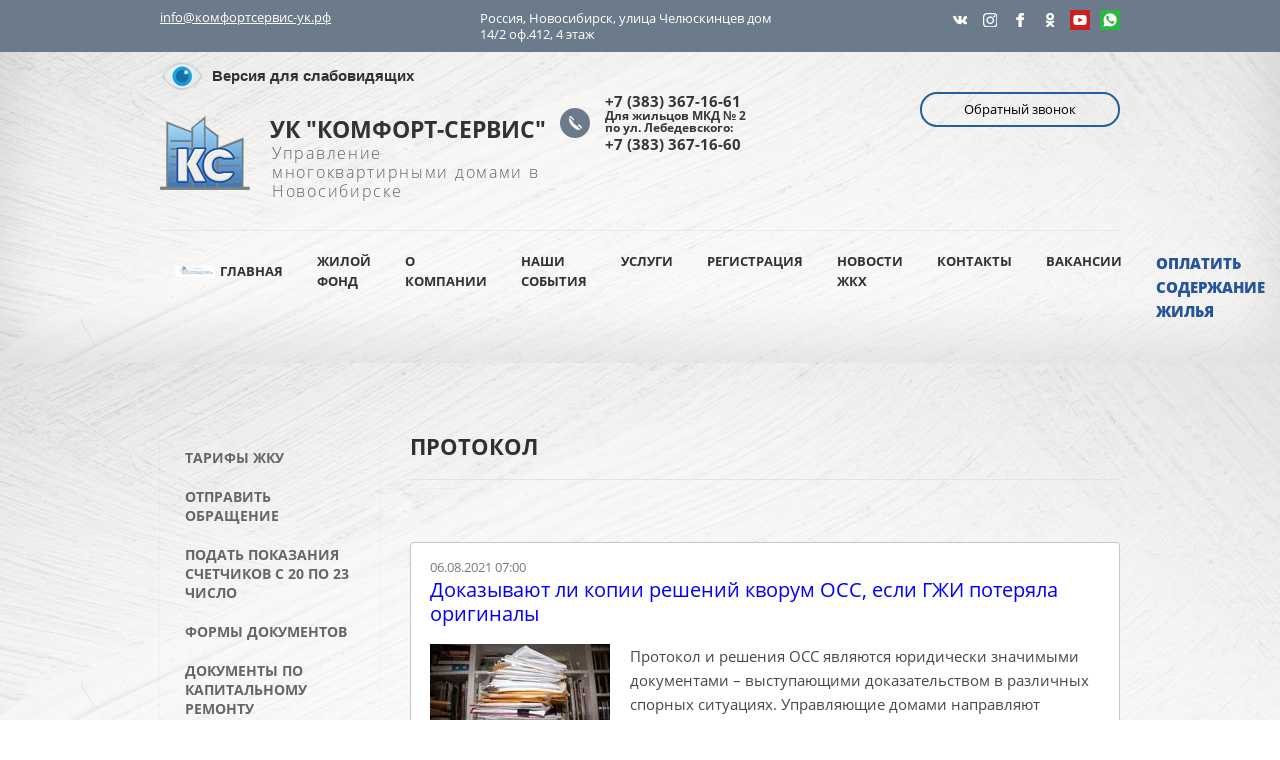

--- FILE ---
content_type: text/html; charset=utf-8
request_url: https://xn----ctbinhejpbubkeiwf.xn--p1ai/tag/protokol
body_size: 14002
content:
			
	
	 

 <!doctype html>
 
<html lang="ru">
	 
	<head>
		 
		<meta charset="utf-8">
		 
		<meta name="robots" content="all"/>
		 <title>протокол</title>
<!-- assets.top -->
<meta property="og:title" content="протокол">
<meta name="twitter:title" content="протокол">
<meta property="og:description" content="протокол">
<meta name="twitter:description" content="протокол">
<meta property="og:type" content="website">
<meta property="og:url" content="https://xn----ctbinhejpbubkeiwf.xn--p1ai/tag/protokol">
<meta property="og:site_name" content="Управление МКД УК &quot;Комфорт-Сервис&quot;">
<meta property="fb:pages" content="komfortservis">
<meta name="twitter:card" content="summary">
<!-- /assets.top -->
 
		<meta name="description" content="протокол">
		 
		<meta name="keywords" content="протокол">
		 
		<meta name="SKYPE_TOOLBAR" content="SKYPE_TOOLBAR_PARSER_COMPATIBLE">
		<meta name="viewport" content="width=device-width, height=device-height, initial-scale=1.0, maximum-scale=1.0, user-scalable=no">
		 
		<meta name="msapplication-tap-highlight" content="no"/>
		 
		<meta name="format-detection" content="telephone=no">
		 
		<meta http-equiv="x-rim-auto-match" content="none">
		 
		<!--  -->
		<link rel="stylesheet" href="/g/css/styles_articles_tpl.css">
		 
		<link rel="stylesheet" href="/t/v604/images/css/styles.css">
		 
		<link rel="stylesheet" href="/t/v604/images/css/designblock.scss.css">
		 
		<link rel="stylesheet" href="/t/v604/images/css/s3_styles.scss.css">
		
		<script src="https://zachestnyibiznes.ru/js/zchb-widget.js"></script>
		 
		<script src="/g/libs/jquery/1.10.2/jquery.min.js"></script>
		 
		<script src="/g/s3/misc/adaptiveimage/1.0.0/adaptiveimage.js"></script>
		 <meta name="yandex-verification" content="0babbbb76283c051" />
<meta name="google-site-verification" content="sarFlt9bTzGrkIiA2Vh7P_QmhcYH4gOzwIHb9vkAN5o" />
<meta name="yandex-verification" content="0babbbb76283c051" />
<meta name="google-site-verification" content="o-s34cjsnwja6K4aBoFTW609If2oKBeJfqXVnTIpAsY" />
<meta name="yandex-verification" content="f1be4e52e8dac6eb" />

            <!-- 46b9544ffa2e5e73c3c971fe2ede35a5 -->
            <script src='/shared/s3/js/lang/ru.js'></script>
            <script src='/shared/s3/js/common.min.js'></script>
        <link rel='stylesheet' type='text/css' href='/shared/s3/css/calendar.css' /><link rel='stylesheet' type='text/css' href='/shared/highslide-4.1.13/highslide.min.css'/>
<script type='text/javascript' src='/shared/highslide-4.1.13/highslide-full.packed.js'></script>
<script type='text/javascript'>
hs.graphicsDir = '/shared/highslide-4.1.13/graphics/';
hs.outlineType = null;
hs.showCredits = false;
hs.lang={cssDirection:'ltr',loadingText:'Загрузка...',loadingTitle:'Кликните чтобы отменить',focusTitle:'Нажмите чтобы перенести вперёд',fullExpandTitle:'Увеличить',fullExpandText:'Полноэкранный',previousText:'Предыдущий',previousTitle:'Назад (стрелка влево)',nextText:'Далее',nextTitle:'Далее (стрелка вправо)',moveTitle:'Передвинуть',moveText:'Передвинуть',closeText:'Закрыть',closeTitle:'Закрыть (Esc)',resizeTitle:'Восстановить размер',playText:'Слайд-шоу',playTitle:'Слайд-шоу (пробел)',pauseText:'Пауза',pauseTitle:'Приостановить слайд-шоу (пробел)',number:'Изображение %1/%2',restoreTitle:'Нажмите чтобы посмотреть картинку, используйте мышь для перетаскивания. Используйте клавиши вперёд и назад'};</script>
<link rel="icon" href="/favicon.ico" type="image/x-icon">

<!--s3_require-->
<link rel="stylesheet" href="/g/basestyle/1.0.1/articles/articles.css" type="text/css"/>
<link rel="stylesheet" href="/g/basestyle/1.0.1/user/user.css" type="text/css"/>
<link rel="stylesheet" href="/g/basestyle/1.0.1/articles/articles.blue.css" type="text/css"/>
<script type="text/javascript" src="/g/templates/pages/2016.1/articles/articles.js" async></script>
<link rel="stylesheet" href="/g/basestyle/1.0.1/user/user.blue.css" type="text/css"/>
<script type="text/javascript" src="/g/basestyle/1.0.1/user/user.js"></script>
<!--/s3_require-->

		<link href="/g/s3/anketa2/1.0.0/css/jquery-ui.css" rel="stylesheet" type="text/css"/>
		 
		<script src="/g/libs/jqueryui/1.10.0/jquery-ui.min.js" type="text/javascript"></script>
		 		<script src="/g/s3/anketa2/1.0.0/js/jquery.ui.datepicker-ru.js"></script>
		 
		<link rel="stylesheet" href="/g/libs/jquery-popover/0.0.3/jquery.popover.css">
		
		<link rel="stylesheet" href="/t/v604/images/css/additional.styles.scss.css">
		 
		<script src="/g/libs/jquery-popover/0.0.3/jquery.popover.min.js" type="text/javascript"></script>
		 
		<script src="/g/s3/misc/form/1.2.0/s3.form.js" type="text/javascript"></script>
		 
		<script src="/g/libs/jquery-bxslider/4.1.2/jquery.bxslider.min.js" type="text/javascript"></script>
		  
		<script type="text/javascript" src="/t/v604/images/js/main.js"></script>
		  
		<!--[if lt IE 10]> <script src="/g/libs/ie9-svg-gradient/0.0.1/ie9-svg-gradient.min.js"></script> <script src="/g/libs/jquery-placeholder/2.0.7/jquery.placeholder.min.js"></script> <script src="/g/libs/jquery-textshadow/0.0.1/jquery.textshadow.min.js"></script> <script src="/g/s3/misc/ie/0.0.1/ie.js"></script> <![endif]-->
		<!--[if lt IE 9]> <script src="/g/libs/html5shiv/html5.js"></script> <![endif]-->
		   
		 <link href="/t/v604/images/styles_bdr.scss.css" rel="stylesheet" type="text/css" />
		 
			 <script type="text/javascript">!function(){var t=document.createElement("script");t.type="text/javascript",t.async=!0,t.src="https://vk.com/js/api/openapi.js?160",t.onload=function(){VK.Retargeting.Init("VK-RTRG-351599-h9ON2"),VK.Retargeting.Hit()},document.head.appendChild(t)}();</script><noscript><img src="https://vk.com/rtrg?p=VK-RTRG-351599-h9ON2" style="position:fixed; left:-999px;" alt=""/></noscript>
		 
		 
		 <!-- Facebook Pixel Code -->
			<script>
			  !function(f,b,e,v,n,t,s)
			  {if(f.fbq)return;n=f.fbq=function(){n.callMethod?
			  n.callMethod.apply(n,arguments):n.queue.push(arguments)};
			  if(!f._fbq)f._fbq=n;n.push=n;n.loaded=!0;n.version='2.0';
			  n.queue=[];t=b.createElement(e);t.async=!0;
			  t.src=v;s=b.getElementsByTagName(e)[0];
			  s.parentNode.insertBefore(t,s)}(window, document,'script',
			  'https://connect.facebook.net/en_US/fbevents.js');
			  fbq('init', '564820424008063');
			  fbq('track', 'PageView');
			</script>
			<noscript><img height="1" width="1" style="display:none"
			  src="https://www.facebook.com/tr?id=564820424008063&ev=PageView&noscript=1"
			/></noscript>
		<!-- End Facebook Pixel Code -->
		 
</head>
<body>
		<div class="wrapper editorElement layer-type-wrapper" >
			  <div class="side-panel side-panel-62 widget-type-side_panel editorElement layer-type-widget widget-37" data-layers="['widget-71':['tablet-landscape':'inSide','tablet-portrait':'inSide','mobile-landscape':'inSide','mobile-portrait':'inSide'],'widget-79':['tablet-landscape':'onTop','tablet-portrait':'onTop','mobile-landscape':'onTop','mobile-portrait':'onTop'],'widget-81':['tablet-landscape':'inSide','tablet-portrait':'inSide','mobile-landscape':'inSide','mobile-portrait':'inSide']]" data-phantom="1" data-position="left">
	<div class="side-panel-top">
		<div class="side-panel-button">
			<span class="side-panel-button-icon">
				<span class="side-panel-button-icon-line"></span>
				<span class="side-panel-button-icon-line"></span>
				<span class="side-panel-button-icon-line"></span>
			</span>
		</div>
		<div class="side-panel-top-inner" ></div>
	</div>
	<div class="side-panel-mask"></div>
	<div class="side-panel-content">
				<div class="side-panel-content-inner"></div>
	</div>
</div>   
			<div class="editorElement layer-type-block ui-droppable block-56" >
				<div class="editorElement layer-type-block ui-droppable block-57" >
					<div class="layout layout_center not-columned layout_105_id_106" >
						<div class="editorElement layer-type-block ui-droppable block-58" >
							<div class="layout column layout_107" >
								<div class="editorElement layer-type-block ui-droppable block-59" >
									  	<div class="email-108 widget-74 email-block contacts-block widget-type-contacts_email editorElement layer-type-widget">
		<div class="inner">
			<label class="cell-icon" for="tg-email-108">
				<div class="icon"></div>
			</label>
			<input id="tg-email-108" class="tgl-but" type="checkbox">
			<div class="block-body-drop">
				<div class="cell-text">
					<div class="title"><div class="align-elem">Email:</div></div>
					<div class="text_body">
						<div class="align-elem"><a href="mailto:info@комфортсервис-ук.рф">info@комфортсервис-ук.рф</a></div>
					</div>
				</div>
			</div>
		</div>
	</div>
  
								</div>
							</div>
							<div class="layout column layout_109" >
								<div class="editorElement layer-type-block ui-droppable block-60" >
									      <div class="address-110 widget-75 address-block contacts-block widget-type-contacts_address editorElement layer-type-widget">
        <div class="inner">
            <label class="cell-icon" for="tg110">
                <div class="icon"></div>
            </label>
            <input id="tg110" class="tgl-but" type="checkbox">
            <div class="block-body-drop">
                <div class="cell-text">
                    <div class="title"><div class="align-elem">Адрес:</div></div>
                    <div class="text_body">
                        <div class="align-elem">Россия, Новосибирск, улица Челюскинцев дом 14/2 оф.412, 4 этаж </div>
                    </div>
                </div>
            </div>
        </div>
    </div>
  
								</div>
							</div>
							<div class="layout column layout_111" >
								<div class="editorElement layer-type-block ui-droppable block-61" >
									<div class="widget-76 widgetsocial-112 widget-type-social_links editorElement layer-type-widget">
										 <div class="soc-content">  <div class="soc-item vk"><a href="https://vk.com/komfort_servis_sibir" class="soc" target="_blank"><span class="wg-soc-icon"></span></a></div><div class="soc-item ins"><a href="https://www.instagram.com/komfort_servise154/" class="soc" target="_blank"><span class="wg-soc-icon"></span></a></div><div class="soc-item fb"><a href="https://www.facebook.com/groups/komfortservis/" class="soc" target="_blank"><span class="wg-soc-icon"></span></a></div><div class="soc-item ok"><a href="https://ok.ru/komfortservis" class="soc" target="_blank"><span class="wg-soc-icon"></span></a></div><div class="soc-item youtube"><a href="https://www.youtube.com/channel/UC8CLjN_epl59IuvJGwTlGyw" class="soc" target="_blank"><span class="wg-soc-icon"></span></a></div><div class="soc-item whatsupp"><a href="https://wa.me/79658227080?text=Здравствуйте!%20У%20меня%20есть%20вопрос" class="soc" target="_blank"><span class="wg-soc-icon"></span></a></div></div>
					</div>
				</div>
			</div>
		</div>
	</div>
</div>
<div class="layout layout_center not-columned layout_center_104_id_105_1" >
	<div class="editorElement layer-type-block ui-droppable block-62" >
		<div class="layout column layout_114" >
			<div class="editorElement layer-type-block ui-droppable block-63" >
								<div class="vers-box">
					<a title="Версия для слабовидящих" href="http://special.xn----ctbinhejpbubkeiwf.xn--p1ai/" class="vers"><img style="height: 32px;" src="/t/v604/images/eye.png" alt="">
						<span>Версия для слабовидящих</span>
					</a>
				</div>
								
				<div class="site-name-116 widget-78 widget-type-site_name editorElement layer-type-widget">
					 <a href="http://xn----ctbinhejpbubkeiwf.xn--p1ai"> 						 						 						<div class="sn-wrap">  
					<div class="sn-logo">
						 
						<img src="/d/logo_1.png" alt="">
						 
					</div>
					   
					<div class="sn-text">
						<div class="align-elem">
							УК &quot;Комфорт-Сервис&quot;
						</div>
					</div>
					  
				</div>
				 </a> 
		</div>
		<div class="site-description widget-77 widget-type-site_description editorElement layer-type-widget">
			 
			<div class="align-elem">
				Управление многоквартирными домами в Новосибирске
			</div>
			 
		</div>
	</div>
</div>
<div class="layout column layout_117" >
	<div class="editorElement layer-type-block ui-droppable block-64" >
		<div class="layout column layout_118" >
			  	<div class="phones-118 widget-79 phones-block contacts-block widget-type-contacts_phone editorElement layer-type-widget">
		<div class="inner">
			<label class="cell-icon" for="tg-phones-118">
				<div class="icon"></div>
			</label>
			<input id="tg-phones-118" class="tgl-but" type="checkbox">
			<div class="block-body-drop">
				<div class="cell-text">
					<div class="title"><div class="align-elem">Телефон:</div></div>
					<div class="text_body">
						<div class="align-elem">
																								<div>
																				<a href="tel:+7 (383) 367-16-61">+7 (383) 367-16-61</a>
									</div>
																	<div>
										<span class="phone_title">Для жильцов МКД № 2<br> по ул. Лебедевского:</span><br>										<a href="tel:+7 (383) 367-16-60">+7 (383) 367-16-60</a>
									</div>
																					</div>
					</div>
				</div>
			</div>
		</div>
	</div>
  
		</div>
		<div class="layout column layout_119" >
			  	<a class="button-119 widget-80 widget-type-button editorElement layer-type-widget" href="#"  data-api-type="popup-form" data-api-url="/-/x-api/v1/public/?method=form/postform&param[form_id]=96946041&param[tpl]=wm.form.popup.tpl&placeholder=title&tit_en=0&sh_err_msg=0&ic_en=0&u_s=/users" data-wr-class="popover-wrap-119"><span>Обратный звонок</span></a>
  
		</div>
	</div>
</div>
</div>
<div class="widget-81 horizontal menu-120 wm-widget-menu widget-type-menu_horizontal editorElement layer-type-widget" data-screen-button="none" data-responsive-tl="button" data-responsive-tp="button" data-responsive-ml="columned" data-more-text="..." data-child-icons="0">
	 
	<div class="menu-button">
		Меню
	</div>
	 
	<div class="menu-scroll">
		     <ul><li class="menu-item"><a href="/"  ><span class="menu-item-image"><img src="/thumb/2/GXT-4iqDAzEa02Cok5WIKg/40r40/d/obyavlenie_o_smene_adresa.jpg" alt="Главная"></span><span class="menu-item-text">Главная</span></a></li><li class="delimiter"></li><li class="menu-item"><a href="/zhiloy-fond"  ><span class="menu-item-text">Жилой фонд</span></a></li><li class="delimiter"></li><li class="menu-item"><a href="/about"  ><span class="menu-item-text">О компании</span></a><ul class="level-2"><li><a href="/akademia-upravdoma"  >Академия Управдома</a></li><li><a href="/ustavnyye-dokumenty"  >Уставные документы  и благодарности</a></li><li><a href="/politika-konfidentsialnosti"  >Политика конфиденциальности</a></li><li><a href="/antikorruptsionnaya-politika-ooo-uk-komfort-servis"  >Антикоррупционная политика</a></li><li><a href="/raskrytie-informacii"  >Раскрытие информации</a></li></ul></li><li class="delimiter"></li><li class="menu-item"><a href="/novosti"  ><span class="menu-item-text">Наши события</span></a></li><li class="delimiter"></li><li class="menu-item"><a href="/uslugi"  ><span class="menu-item-text">Услуги</span></a><ul class="level-2"><li><a href="/upravlenie-mkd"  >Управление многоквартирными домами</a></li><li><a href="/platnie-uslugy"  >Платные услуги</a></li><li><a href="/vopros-otvet"  >Информация</a></li><li><a href="/avariynyye-i-dispetcherskiye-sluzhby-v-novosibirske"  >Аварийные и диспетчерские службы в Новосибирске</a></li><li><a href="/oplatit-zhku"  >Оплатить ЖКУ</a></li></ul></li><li class="delimiter"></li><li class="menu-item"><a href="/user"  ><span class="menu-item-text">Регистрация</span></a></li><li class="delimiter"></li><li class="opened active menu-item"><a href="/novosti-gkh"  ><span class="menu-item-text">Новости ЖКХ</span></a><ul class="level-2"><li><a href="/videoseminar"  >Видеосеминары о ЖКХ</a></li></ul></li><li class="delimiter"></li><li class="menu-item"><a href="/kontakty"  ><span class="menu-item-text">Контакты</span></a></li><li class="delimiter"></li><li class="menu-item"><a href="/vakansii"  ><span class="menu-item-text">Вакансии</span></a></li><li class="delimiter"></li><li class="menu-item"><a href="https://xn----ctbinhejpbubkeiwf.xn--p1ai/oplatit-zhku"  target="_blank"  class="opl_item"><span class="menu-item-text">Оплатить содержание жилья</span></a></li></ul> 
	</div>
	 
</div>
</div>
</div>
<div class="editorElement layer-type-block ui-droppable block-7" >
	<div class="layout layout_center not-columned layout_16_id_98" >
		<div class="editorElement layer-type-block ui-droppable block-53" >
			<div class="layout column layout_99" >
				<div class="editorElement layer-type-block ui-droppable block-54" >
					<div class="widget-71 dropdown menu-100 wm-widget-menu vertical widget-type-menu_vertical editorElement layer-type-widget" data-child-icons="0">
						   
						<div class="menu-button">
							Меню
						</div>
						 
						<div class="menu-scroll">
							  <ul><li class="menu-item"><a href="/tarify"  ><span class="menu-item-text">Тарифы ЖКУ</span></a></li><li class="menu-item"><a href="/otpravit-obrashcheniye"  ><span class="menu-item-text">Отправить обращение</span></a></li><li class="menu-item"><a href="/pokazaniya-schetchika"  ><span class="menu-item-text">Подать показания счетчиков с 20 по 23 число</span></a></li><li class="menu-item"><a href="/formy-dokumentov"  ><span class="menu-item-text">Формы документов</span></a></li><li class="menu-item"><a href="/dokumenty-po-kapitalnomu-remontu"  ><span class="menu-item-text">Документы по капитальному ремонту</span></a></li><li class="menu-item"><a href="/pravoobladatelyam"  ><span class="menu-item-text">Правообладателям</span></a></li><li class="menu-item"><a href="/tko"  ><span class="menu-item-text">ТКО</span></a></li></ul> 
						</div>
						 
					</div>
				</div>
			</div>
			<div class="layout column layout_101" >
				<div class="editorElement layer-type-block ui-droppable block-55" >
					<h1 class="h1 widget-72 widget-type-h1 editorElement layer-type-widget">
						протокол
					</h1>
					<article class="content-103 content widget-73 widget-type-content editorElement layer-type-widget">

<link rel="stylesheet" href="/g/libs/jquery-popover/0.0.3/jquery.popover.css">


<div class="g-page g-page-article g-page-article--main">
	<div class="g-top-panel g-top-panel--relative">
		
	</div>
	
	<style>
		
			.g-menu-2__link{display: block;}
			@media (max-width: 380px){
				.g-article--simple-view .g-article__image{float: none;margin-right: auto;margin-left: auto;text-align: center;}
			}
		
	</style>

	
		
			<div class="g-article-list">

			<article class="g-article g-article--simple-view">
			<time class="g-article__date">06.08.2021 07:00</time>
			<a class="g-article__name" href="/novosti-gkh/article_post/dokazyvayut-li-kopii-reshenij-kvorum-oss-esli-gzhi-poteryala-originaly">Доказывают ли копии решений кворум ОСС, если ГЖИ потеряла оригиналы</a>
			<div class="g-article__body g-clear-self">
									<div class="g-article__image">
						<a href="/novosti-gkh/article_post/dokazyvayut-li-kopii-reshenij-kvorum-oss-esli-gzhi-poteryala-originaly">
							<img src="/thumb/2/GbXlmSjesRi9YntU8GMunw/180r160/d/predpisaniye.jpg" alt="Доказывают ли копии решений кворум ОСС, если ГЖИ потеряла оригиналы" title="Доказывают ли копии решений кворум ОСС, если ГЖИ потеряла оригиналы">
						</a>
					</div>
								<div class="g-article__text">
											<p>Протокол и решения ОСС являются юридически значимыми документами &ndash; выступающими доказательством в различных спорных ситуациях. Управляющие домами направляют подлинники этих документов на хранение в ГЖИ. Но случается, что ведомство их теряет. Читайте в данной статье, к чему может привести такое недобросовестное выполнение надзорным органом своих обязанностей.</p>

<p>&nbsp;</p>
									</div>
			</div>
					</article>

			<article class="g-article g-article--simple-view">
			<time class="g-article__date">01.09.2020 07:00</time>
			<a class="g-article__name" href="/novosti-gkh/article_post/unichtozhenie-dokumentov-oss">Уничтожение документов ОСС</a>
			<div class="g-article__body g-clear-self">
									<div class="g-article__image">
						<a href="/novosti-gkh/article_post/unichtozhenie-dokumentov-oss">
							<img src="/thumb/2/uGNZkaY7NZcmeg0CwmliDg/180r160/d/2020-08-30_12-07-34.jpg" alt="Уничтожение документов ОСС" title="Уничтожение документов ОСС">
						</a>
					</div>
								<div class="g-article__text">
											<p>В продолжение темы о&nbsp;сроках хранения документов ОСС&nbsp;в данной статье мы рассмотрим вопрос об уничтожении документов общего собрания собственников помещений МКД.</p>

<p>&nbsp;</p>
									</div>
			</div>
					</article>

			<article class="g-article g-article--simple-view">
			<time class="g-article__date">07.11.2019 06:47</time>
			<a class="g-article__name" href="/novosti-gkh/article_post/nuzhno-li-uo-razmeshchat-v-sisteme-protokol-oss-esli-ne-bylo-kvoruma">Нужно ли УО размещать в системе протокол ОСС, если не было кворума</a>
			<div class="g-article__body g-clear-self">
									<div class="g-article__image">
						<a href="/novosti-gkh/article_post/nuzhno-li-uo-razmeshchat-v-sisteme-protokol-oss-esli-ne-bylo-kvoruma">
							<img src="/thumb/2/YN2YlkinesO-2QKEoG84Pg/180r160/d/nuzhno_li_uo_razmeshchat_v_sisteme_protokol_oss_esli_ne_bylo_kvoruma.png" alt="Нужно ли УО размещать в системе протокол ОСС, если не было кворума" title="Нужно ли УО размещать в системе протокол ОСС, если не было кворума">
						</a>
					</div>
								<div class="g-article__text">
											<p>В данной статье читайте о том, обязательно ли размещать в системе протокол общего собрания собственников помещений в доме, если голосование не состоялось, и как это сделать.&nbsp;</p>

<p>&nbsp;</p>
									</div>
			</div>
					</article>

			<article class="g-article g-article--simple-view">
			<time class="g-article__date">27.03.2018 10:28</time>
			<a class="g-article__name" href="/novosti-gkh/article_post/minstroy-raz-yasnil-poryadok-polucheniya-kopii-protokola-oss">Минстрой разъяснил порядок получения копии Протокола ОСС</a>
			<div class="g-article__body g-clear-self">
									<div class="g-article__image">
						<a href="/novosti-gkh/article_post/minstroy-raz-yasnil-poryadok-polucheniya-kopii-protokola-oss">
							<img src="/thumb/2/NWBUjlL5pVjmUTdPb9G5MA/180r160/d/img_fd05a4917c6f3c8e79b81f5b73f7e72e.jpg" alt="Минстрой разъяснил порядок получения копии Протокола ОСС" title="Минстрой разъяснил порядок получения копии Протокола ОСС">
						</a>
					</div>
								<div class="g-article__text">
											<p><a href="http://www.garant.ru/products/ipo/prime/doc/71777034/" target="_blank">Письмом от 26 января 2018 г. № 2486-ЕС/04</a>&nbsp;Минстрой России разъяснил вопрос о представлении собственникам помещений многоквартирного дома копий протоколов общих собраний собственников помещений такого дома.</p>
									</div>
			</div>
					</article>

			<article class="g-article g-article--simple-view">
			<time class="g-article__date">19.03.2018 10:01</time>
			<a class="g-article__name" href="/novosti-gkh/article_post/10-oshibok-pri-provedenii-obshchikh-sobraniy-sobstvennikov">10 ошибок при проведении общих собраний собственников</a>
			<div class="g-article__body g-clear-self">
									<div class="g-article__image">
						<a href="/novosti-gkh/article_post/10-oshibok-pri-provedenii-obshchikh-sobraniy-sobstvennikov">
							<img src="/thumb/2/z0XE7XVdumK0iSqK-0WUBQ/180r160/d/12.jpg" alt="10 ошибок при проведении общих собраний собственников" title="10 ошибок при проведении общих собраний собственников">
						</a>
					</div>
								<div class="g-article__text">
											<p><strong>Общее собрание собственников</strong>&nbsp;&ndash; привычное для управляющих организаций и собственников помещений дело. Тем не менее при проведении собраний, часто допускаются ошибки, которые могут привести к судебным разбирательствам и признанию недействительными решений таких собраний. В данной статье мы расскажем, что нужно знать, чтобы избежать этих ошибок.</p>
									</div>
			</div>
					</article>

			<article class="g-article g-article--simple-view">
			<time class="g-article__date">17.03.2018 10:23</time>
			<a class="g-article__name" href="/novosti-gkh/article_post/kto-mozhet-zaprosit-u-gzhi-resheniya-i-protokoly-oss">Кто может запросить у ГЖИ решения и протоколы ОСС</a>
			<div class="g-article__body g-clear-self">
									<div class="g-article__image">
						<a href="/novosti-gkh/article_post/kto-mozhet-zaprosit-u-gzhi-resheniya-i-protokoly-oss">
							<img src="/thumb/2/QvKb1arl5nrWZpp2F1TicQ/180r160/d/gzhi.jpg" alt="Кто может запросить у ГЖИ решения и протоколы ОСС" title="Кто может запросить у ГЖИ решения и протоколы ОСС">
						</a>
					</div>
								<div class="g-article__text">
											<p>11 января вступили в силу изменения в Жилищный кодекс РФ, и теперь после проведения&nbsp;<strong>общего собрания собственников</strong>&nbsp;управляющим компаниям нужно передавать подлинники решений и протоколов в органы ГЖН.</p>
									</div>
			</div>
					</article>

			<article class="g-article g-article--simple-view">
			<time class="g-article__date">11.03.2018 10:58</time>
			<a class="g-article__name" href="/novosti-gkh/article_post/kakiye-svedeniya-uo-ne-obyazana-predostavlyat-sobstvennikam">Какие сведения УО не обязана предоставлять собственникам</a>
			<div class="g-article__body g-clear-self">
									<div class="g-article__image">
						<a href="/novosti-gkh/article_post/kakiye-svedeniya-uo-ne-obyazana-predostavlyat-sobstvennikam">
							<img src="/thumb/2/Bxa_R__jPtozz3wd69OydQ/180r160/d/cc2bf929a0b44a4a335ead397e260acc.png" alt="Какие сведения УО не обязана предоставлять собственникам" title="Какие сведения УО не обязана предоставлять собственникам">
						</a>
					</div>
								<div class="g-article__text">
											<p>В данной статье разбираемся, какие данные&nbsp;<strong>управляющие организации</strong>&nbsp;не обязаны предоставлять собственникам.</p>
									</div>
			</div>
					</article>

			<article class="g-article g-article--simple-view">
			<time class="g-article__date">05.03.2018 10:10</time>
			<a class="g-article__name" href="/novosti-gkh/article_post/provedeniye-oss-s-ispolzovaniyem-gis-zhkkh-stanet-udobneye">Проведение ОСС с использованием ГИС ЖКХ станет удобнее</a>
			<div class="g-article__body g-clear-self">
									<div class="g-article__image">
						<a href="/novosti-gkh/article_post/provedeniye-oss-s-ispolzovaniyem-gis-zhkkh-stanet-udobneye">
							<img src="/thumb/2/-oxgJz9sOnX3_r4tuDAfsA/180r160/d/gis_zhkkh_pic_2016.jpg" alt="Проведение ОСС с использованием ГИС ЖКХ станет удобнее" title="Проведение ОСС с использованием ГИС ЖКХ станет удобнее">
						</a>
					</div>
								<div class="g-article__text">
											<p>Минстрой РФ подготовил поправки в статьи 44 и 47.1 ЖК РФ, согласно которым система онлайн-голосования в&nbsp;<strong>ГИС ЖКХ</strong>&nbsp;для проведения общего собрания собственников МКД будет усовершенствована.&nbsp;</p>
									</div>
			</div>
					</article>

			<article class="g-article g-article--simple-view">
			<time class="g-article__date">31.10.2017 11:53</time>
			<a class="g-article__name" href="/novosti-gkh/article_post/o-sovete-mnogokvartirnogo-doma">О совете многоквартирного дома</a>
			<div class="g-article__body g-clear-self">
									<div class="g-article__image">
						<a href="/novosti-gkh/article_post/o-sovete-mnogokvartirnogo-doma">
							<img src="/thumb/2/wuhxICzN9NgGqZwqv4DZaA/180r160/d/bdesk9a7lty.jpg" alt="О совете многоквартирного дома" title="О совете многоквартирного дома">
						</a>
					</div>
								<div class="g-article__text">
											<p>В статье разобраны полномочия <strong>совета многоквартирного дома</strong>, а также собрана подборка судебных актов.</p>
									</div>
			</div>
					</article>

			<article class="g-article g-article--simple-view">
			<time class="g-article__date">01.12.2016 11:00</time>
			<a class="g-article__name" href="/novosti-gkh/article_post/prikaz-ministerstva-stroitelstva-i-zhilishchno-kommunalnogo-khozyaystva-rf-ot-25-dekabrya-2015-g-no-937">Приказ Министерства строительства и жилищно-коммунального хозяйства РФ от 25 декабря 2015 г. № 937</a>
			<div class="g-article__body g-clear-self">
									<div class="g-article__image">
						<a href="/novosti-gkh/article_post/prikaz-ministerstva-stroitelstva-i-zhilishchno-kommunalnogo-khozyaystva-rf-ot-25-dekabrya-2015-g-no-937">
							<img src="/thumb/2/NWBUjlL5pVjmUTdPb9G5MA/180r160/d/img_fd05a4917c6f3c8e79b81f5b73f7e72e.jpg" alt="Приказ Министерства строительства и жилищно-коммунального хозяйства РФ от 25 декабря 2015 г. № 937" title="Приказ Министерства строительства и жилищно-коммунального хозяйства РФ от 25 декабря 2015 г. № 937">
						</a>
					</div>
								<div class="g-article__text">
											<p>Утверждены Требования к оформлению <strong>протоколов общих собраний собственников</strong> помещений в многоквартирных домах.</p>
<p>&nbsp;</p>
									</div>
			</div>
					</article>

	
</div>
		
	</div>

</article>
				</div>
			</div>
		</div>
	</div>
</div>
<div class="editorElement layer-type-block ui-droppable block-43" >
	<div class="layout layout_center not-columned layout_76_id_97" >
		<div class="editorElement layer-type-block ui-droppable block-52" >
			<div class="layout column layout_79" >
				<div class="editorElement layer-type-block ui-droppable block-44" >
					   
	
	
	
	<div class="form-77 widget-48 vertical_mode widget-type-form_adaptive editorElement layer-type-widget">
		<div class="form__header"><div class="align-elem">Хотите узнать стоимость обслуживания МКД?</div></div>									<div class="form__text"><div class="align-elem"><p>Ищете управляющую компанию в Новосибирске? Заполните заявку, и наш менеджер свяжется с вами для уточнения параметров.</p></div></div>
							<div class="form__body" data-api-type="form" data-api-url="/-/x-api/v1/public/?method=form/postform&param[form_id]=9624616">
					<form method="post">
				<input type="hidden" name="_form_item" value="77">
				<input type="hidden" name="form_id" value="9624616">
				<input type="hidden" name="tpl" value="db:bottom.tpl">
									<div class="form-table">
						<div class="form-tbody">
															<div class="form-item-group group-text">
									<div class="form-item form-text field_36980016"><div class="form-item__body"><input class="wm-input-default"  placeholder="* ФИО: "  type="text" size="1" maxlength="200" value="" name="d[0]" id="d[0]" required /></div></div><div class="form-item form-text field_36980216"><div class="form-item__body"><input class="wm-input-default"  placeholder="* Адрес дома (улица, № дома): "  type="text" size="1" maxlength="100" value="" name="d[1]" id="d[1]" required /></div></div><div class="form-item form-text field_36980416"><div class="form-item__body"><input class="wm-input-default"  placeholder="* Телефон: "  type="text" size="1" maxlength="100" value="" name="d[2]" id="d[2]" required /></div></div><div class="form-item form-text field_36980616"><div class="form-item__body"><input class="wm-input-default"  placeholder="* E-mail: "  type="text" size="1" maxlength="100" value="" name="d[3]" id="d[3]" required /></div></div>
								</div>
																				</div>
													<div class="form-tfoot">
								<div class="form-item-group group-button">
																			<div class="form-submit"><div class="form-item__body"><button class="wm-input-default" type="submit"><span class="align-elem">Отправить</span></button></div></div>
																	</div>
							</div>
											</div>
					<span class="form-item__title agreement" style="margin-top:15px;">&#10004 <a href="/politika-konfidentsialnosti"> Ознакомлен с политикой конфиденциальности</a></span>
							<re-captcha data-captcha="recaptcha"
     data-name="captcha"
     data-sitekey="6LcOAacUAAAAAI2fjf6MiiAA8fkOjVmO6-kZYs8S"
     data-lang="ru"
     data-rsize="invisible"
     data-type="image"
     data-theme="light"></re-captcha></form>
				</div>
	</div>
	   
				</div>
			</div>
			<div class="layout column layout_13" >
				<div class="editorElement layer-type-block ui-droppable block-6" >
					  	
	
	
	
		
	<div class="horizontal_blocklist horizontal_blocklist-14 widget-8 horizontal_mode widget-type-block_list_horizontal editorElement layer-type-widget" data-slider="1,1,1,1,1" data-swipe="0,0,0,0,0" data-setting-mode="horizontal" data-setting-pause="4000" data-setting-auto="1" data-setting-controls="0,0,0,0,0" data-setting-pager="1,1,1,1,1" data-setting-pager_selector=".horizontal_blocklist-14 .pager-wrap" data-setting-prev_selector=".horizontal_blocklist-14 .prev" data-setting-next_selector=".horizontal_blocklist-14 .next" data-setting-count="2,2,2,2,2" data-setting-columns="1,1,1,1,1" data-setting-move="" data-setting-prev_text="" data-setting-next_text="" data-setting-auto_controls_selector=".horizontal_blocklist-14 .auto_controls" data-setting-auto_controls="0,0,0,0,0" data-setting-autoControlsCombine="0">

					<div class="header">
				<div class="header_text"><div class="align-elem">Услуги</div></div>
							</div>
						<div class="body-outer">
			<div class="body">
				<div class="swipe-shadow-left"></div>
				<div class="swipe-shadow-right"></div>
				<div class="list"><div class="item-outer"><div class="item"><div class="item_header"></div><div class="item_body"><div class="item_detail"><span class="title"><span class="align-elem">Оплатить содержание жилья</span></span><div class="text"><div class="align-elem"><p>Перейти в личный кабинет на сайте жкх-нсо.рф для подачи показаний счетчиков и оплаты за жилищно-коммунальные услуги.</p></div></div><div class="price-wrap"><div class="more"><a  data-wr-class="popover-wrap-14" href="/oplatit-zhku"><span class="align-elem">Подробнее</span></a></div></div></div><div class="item_figure"><div class="image"><a href="/oplatit-zhku"><span class="img-convert img-cover"><img src="/d/fgs16_coins-rus_color.svg" alt="Оплатить содержание жилья"></span></a></div></div></div></div></div><div class="item-outer"><div class="item"><div class="item_header"></div><div class="item_body"><div class="item_detail"><span class="title"><span class="align-elem">Подать показания счетчиков</span></span><div class="text"><div class="align-elem"><p><strong>Показания счетчиков (ИПУ) </strong>принимаются к расчету с 20 по 23 число каждого месяца.</p></div></div><div class="price-wrap"><div class="more"><a  data-wr-class="popover-wrap-14" href="/pokazaniya-schetchika"><span class="align-elem">Подробнее</span></a></div></div></div><div class="item_figure"><div class="image"><a href="/pokazaniya-schetchika"><span class="img-convert img-cover"><img src="/d/fgs16_ruler_color.svg" alt="Подать показания счетчиков"></span></a></div></div></div></div></div><div class="item-outer"><div class="item"><div class="item_header"></div><div class="item_body"><div class="item_detail"><span class="title"><span class="align-elem">Скачать приложение для оплаты ЖКУ</span></span><div class="text"><div class="align-elem"><p>Скачать приложение <strong>Квартплата </strong>для оплаты ЖКУ<b>.</b></p></div></div><div class="price-wrap"><div class="more"><a  data-wr-class="popover-wrap-14" href="/lk"><span class="align-elem">Подробнее</span></a></div></div></div><div class="item_figure"><div class="image"><a href="/lk"><span class="img-convert img-cover"><img src="/d/fgs16_wifi_color.svg" alt="Скачать приложение для оплаты ЖКУ"></span></a></div></div></div></div></div><div class="item-outer"><div class="item"><div class="item_header"></div><div class="item_body"><div class="item_detail"><span class="title"><span class="align-elem">Платные услуги по заявкам собственников</span></span><div class="text"><div class="align-elem"><p>Услуги по отключению/обратному подключению стояков и иные <strong>дополнительные услуги по заявкам собственников</strong>.</p></div></div><div class="price-wrap"><div class="more"><a  data-wr-class="popover-wrap-14" href="/platnie-uslugy"><span class="align-elem">Подробнее</span></a></div></div></div><div class="item_figure"><div class="image"><a href="/platnie-uslugy"><span class="img-convert img-cover"><img src="/d/fgs16_currency-rub_color.svg" alt="Платные услуги по заявкам собственников"></span></a></div></div></div></div></div></div>
			</div>
		</div>
		<div class="footer">
								</div>
							<div class="controls">
				<span class="prev"></span>
				<span class="next"></span>
			</div>
			
		<div class="bx-pager-wrap">
			<div class="bx-auto_controls">
									<div class="auto_controls"></div>
			
									<div class="pager-wrap"></div>
			
			</div>
		</div>
	</div>
  
				</div>
			</div>
		</div>
	</div>
</div>
<div class="editorElement layer-type-block ui-droppable block-65" >
	<div class="layout layout_center not-columned layout_121_id_122" >
		<div class="editorElement layer-type-block ui-droppable block-66" >
			<div class="site-copyright widget-82 widget-type-site_copyright editorElement layer-type-widget">
				 
				<div class="align-elem">
					   Copyright &copy; 2017 - 2026					<br />
					 
				</div>
				 
			</div>
		</div>
		<div class="editorElement layer-type-block ui-droppable block-67" >
			<div class="layout column layout_125" >
				  	<div class="phones-125 widget-83 phones-block contacts-block widget-type-contacts_phone editorElement layer-type-widget">
		<div class="inner">
			<label class="cell-icon" for="tg-phones-125">
				<div class="icon"></div>
			</label>
			<input id="tg-phones-125" class="tgl-but" type="checkbox">
			<div class="block-body-drop">
				<div class="cell-text">
					<div class="title"><div class="align-elem">ТЕЛЕФОН:</div></div>
					<div class="text_body">
						<div class="align-elem">
																								<div>
																				<a href="tel:+7 (383) 367-16-61">+7 (383) 367-16-61</a>
									</div>
																	<div>
										<span class="phone_title">Для жильцов МКД № 2<br> по ул. Лебедевского:</span><br>										<a href="tel:+7 (383) 367-16-60">+7 (383) 367-16-60</a>
									</div>
																					</div>
					</div>
				</div>
			</div>
		</div>
	</div>
  
			</div>
			<div class="layout column layout_126" >
				  	<div class="email-126 widget-84 email-block contacts-block widget-type-contacts_email editorElement layer-type-widget">
		<div class="inner">
			<label class="cell-icon" for="tg-email-126">
				<div class="icon"></div>
			</label>
			<input id="tg-email-126" class="tgl-but" type="checkbox">
			<div class="block-body-drop">
				<div class="cell-text">
					<div class="title"><div class="align-elem">Email:</div></div>
					<div class="text_body">
						<div class="align-elem"><a href="mailto:info@комфортсервис-ук.рф">info@комфортсервис-ук.рф</a></div>
					</div>
				</div>
			</div>
		</div>
	</div>
  
			</div>
			<div class="layout column layout_127" >
				      <div class="address-127 widget-85 address-block contacts-block widget-type-contacts_address editorElement layer-type-widget">
        <div class="inner">
            <label class="cell-icon" for="tg127">
                <div class="icon"></div>
            </label>
            <input id="tg127" class="tgl-but" type="checkbox">
            <div class="block-body-drop">
                <div class="cell-text">
                    <div class="title"><div class="align-elem">Адрес:</div></div>
                    <div class="text_body">
                        <div class="align-elem">г. Новосибирск, улица Челюскинцев дом 14/2 оф. 412 (бизнес-центр Байт, 4 этаж)</div>
                    </div>
                </div>
            </div>
        </div>
    </div>
  
			</div>
		</div>
		<div class="widget-86 horizontal menu-128 wm-widget-menu widget-type-menu_horizontal editorElement layer-type-widget" data-screen-button="none" data-responsive-tl="button" data-responsive-tp="button" data-responsive-ml="columned" data-more-text="..." data-child-icons="0">
			 
			<div class="menu-button">
				Меню
			</div>
			 
			<div class="menu-scroll">
				     <ul><li class="menu-item"><a href="/"  ><span class="menu-item-image"><img src="/thumb/2/GXT-4iqDAzEa02Cok5WIKg/40r40/d/obyavlenie_o_smene_adresa.jpg" alt="Главная"></span><span class="menu-item-text">Главная</span></a></li><li class="delimiter"></li><li class="menu-item"><a href="/zhiloy-fond"  ><span class="menu-item-text">Жилой фонд</span></a></li><li class="delimiter"></li><li class="menu-item"><a href="/about"  ><span class="menu-item-text">О компании</span></a></li><li class="delimiter"></li><li class="menu-item"><a href="/novosti"  ><span class="menu-item-text">Наши события</span></a></li><li class="delimiter"></li><li class="menu-item"><a href="/uslugi"  ><span class="menu-item-text">Услуги</span></a></li><li class="delimiter"></li><li class="menu-item"><a href="/user"  ><span class="menu-item-text">Регистрация</span></a></li><li class="delimiter"></li><li class="opened active menu-item"><a href="/novosti-gkh"  ><span class="menu-item-text">Новости ЖКХ</span></a></li><li class="delimiter"></li><li class="menu-item"><a href="/kontakty"  ><span class="menu-item-text">Контакты</span></a></li><li class="delimiter"></li><li class="menu-item"><a href="/vakansii"  ><span class="menu-item-text">Вакансии</span></a></li><li class="delimiter"></li><li class="menu-item"><a href="https://xn----ctbinhejpbubkeiwf.xn--p1ai/oplatit-zhku"  target="_blank"  class="opl_item"><span class="menu-item-text">Оплатить содержание жилья</span></a></li></ul> 
			</div>
			 
		</div>
		<div class="mega-copyright widget-87 widget-type-mega_copyright editorElement layer-type-widget">
			<span style='font-size:14px;' class='copyright'><a target="_blank" class="copyright" href="https://megagroup.ru/nsk/base_site" title="разработка корпоративного сайта в Новосибирске">Разработка сайта компании</a></span>
		</div>
		<div class="site-counters widget-88 widget-type-site_counters editorElement layer-type-widget">
			 <!--LiveInternet counter--><script type="text/javascript">
document.write("<a href='//www.liveinternet.ru/click' "+
"target=_blank><img src='//counter.yadro.ru/hit?t12.4;r"+
escape(document.referrer)+((typeof(screen)=="undefined")?"":
";s"+screen.width+"*"+screen.height+"*"+(screen.colorDepth?
screen.colorDepth:screen.pixelDepth))+";u"+escape(document.URL)+
";"+Math.random()+
"' alt='' title='LiveInternet: показано число просмотров за 24"+
" часа, посетителей за 24 часа и за сегодня' "+
"border='0' width='88' height='31'><\/a>")
</script><!--/LiveInternet-->
</br>
<a class="zchbLink" href="https://zachestnyibiznes.ru/company/ul/1175476077710_5403032646_OOO-UPRAVLYaYuSchAYa-KOMPANIYa-KOMFORT-SERVIS?w=1">
    <div class="zchbWidgetIcon2">
        <div class="zchbHead">ЗА</div>
        <div class="zchbLogoText">ЧЕСТНЫЙ БИЗНЕС</div>
    </div>
</a>


<!-- Yandex.Metrika counter -->
<script type="text/javascript" >
   (function(m,e,t,r,i,k,a){m[i]=m[i]||function(){(m[i].a=m[i].a||[]).push(arguments)};
   m[i].l=1*new Date();k=e.createElement(t),a=e.getElementsByTagName(t)[0],k.async=1,k.src=r,a.parentNode.insertBefore(k,a)})
   (window, document, "script", "https://mc.yandex.ru/metrika/tag.js", "ym");

   ym(46417419, "init", {
        id:46417419,
        clickmap:true,
        trackLinks:true,
        accurateTrackBounce:true
   });
</script>
<noscript><div><img src="https://mc.yandex.ru/watch/46417419" style="position:absolute; left:-9999px;" alt="" /></div></noscript>
<!-- /Yandex.Metrika counter -->
<!--__INFO2026-01-21 12:06:21INFO__-->
 
		</div>
	</div>
</div>
</div>

<!-- assets.bottom -->
<!-- </noscript></script></style> -->
<script src="/my/s3/js/site.min.js?1768977519" ></script>
<script src="/my/s3/js/site/defender.min.js?1768977519" ></script>
<script src="https://cp.onicon.ru/loader/59f17916286688432c8b45b7.js" data-auto async></script>
<script >/*<![CDATA[*/
var megacounter_key="274430031628f43dc3f44a761b145d1a";
(function(d){
    var s = d.createElement("script");
    s.src = "//counter.megagroup.ru/loader.js?"+new Date().getTime();
    s.async = true;
    d.getElementsByTagName("head")[0].appendChild(s);
})(document);
/*]]>*/</script>
<script >/*<![CDATA[*/
$ite.start({"sid":1800326,"vid":1811087,"aid":2131418,"stid":4,"cp":21,"active":true,"domain":"xn----ctbinhejpbubkeiwf.xn--p1ai","lang":"ru","trusted":false,"debug":false,"captcha":3,"onetap":[{"provider":"vkontakte","provider_id":"51976120","code_verifier":"NkMO3mmFkGTNhkwhNDMzBNZMMNTMNmUjWjzFcjWMNFj"}]});
/*]]>*/</script>
<!-- /assets.bottom -->
</body>
 
</html>

--- FILE ---
content_type: text/css
request_url: https://xn----ctbinhejpbubkeiwf.xn--p1ai/t/v604/images/css/additional.styles.scss.css
body_size: 286
content:
html .vers-box {
  text-align: left;
  padding: 0;
  margin: -32px 0 12px; }
  @media (max-width: 960px) {
    html .vers-box {
      margin: -22px 0 -6px 70px; } }
  @media (max-width: 380px) {
    html .vers-box {
      margin: -22px 0 -6px 40px; } }
  html .vers-box .vers {
    text-decoration: none;
    display: inline-block;
    line-height: 32px;
    vertical-align: middle; }
    html .vers-box .vers span {
      text-decoration: none;
      padding-left: 5px;
      font-size: 15px;
      font-weight: 700;
      display: inline-block;
      vertical-align: top;
      color: #323232; }
    html .vers-box .vers img {
      font-size: 0; }
    html .vers-box .vers:hover span {
      text-decoration: underline; }

@media only screen and (max-width: 640px) {
  html .vers-box .vers span {
    display: block; }

  html .vers-box .vers {
    line-height: 1;
    text-align: center;
    margin-bottom: 10px; }

  html .vers-box {
    margin: -22px auto -6px auto;
    text-align: center; } }


--- FILE ---
content_type: text/css
request_url: https://xn----ctbinhejpbubkeiwf.xn--p1ai/t/v604/images/styles_bdr.scss.css
body_size: 97
content:
@media (min-width: 470px) {
  .title-page .widget-44, .widget-77 {
    margin: -46px 0 0;
    padding-left: 112px; } }

@media only screen and (max-width: 960px) {
  .title-page .horizontal_block-18 .figure {
    display: block;
    margin-bottom: 10px; } }


--- FILE ---
content_type: text/javascript
request_url: https://counter.megagroup.ru/274430031628f43dc3f44a761b145d1a.js?r=&s=1280*720*24&u=https%3A%2F%2Fxn----ctbinhejpbubkeiwf.xn--p1ai%2Ftag%2Fprotokol&t=%D0%BF%D1%80%D0%BE%D1%82%D0%BE%D0%BA%D0%BE%D0%BB&fv=0,0&en=1&rld=0&fr=0&callback=_sntnl1768994763107&1768994763107
body_size: 96
content:
//:1
_sntnl1768994763107({date:"Wed, 21 Jan 2026 11:26:03 GMT", res:"1"})